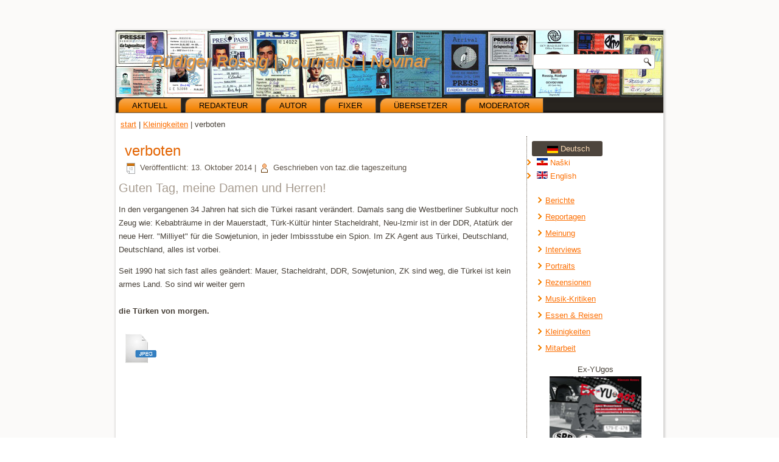

--- FILE ---
content_type: text/html; charset=utf-8
request_url: http://archiv.ruediger-rossig.de/index.php/de/kleinigkeiten2/608-verboten-6.html
body_size: 3542
content:
<!DOCTYPE html>
<html dir="ltr" lang="de-de">
<head>
    <base href="http://archiv.ruediger-rossig.de/index.php/de/kleinigkeiten2/608-verboten-6.html" />
	<meta http-equiv="content-type" content="text/html; charset=utf-8" />
	<meta name="keywords" content="ruediger rossig" />
	<meta name="rights" content="ruediger rossig" />
	<meta name="author" content="taz.die tageszeitung" />
	<meta name="description" content="ruediger rossig" />
	<meta name="generator" content="Joomla! - Open Source Content Management" />
	<title>Ruediger Rossig - verboten</title>
	<link href="/templates/rossigreiter3/favicon.ico" rel="shortcut icon" type="image/vnd.microsoft.icon" />
	<link href="/media/mod_languages/css/template.css?3e149284af2c40782f273deef2b272b9" rel="stylesheet" type="text/css" />
	<script type="application/json" class="joomla-script-options new">{"csrf.token":"5bb2505d130afba482d2d5c29ce3c01f","system.paths":{"root":"","base":""}}</script>
	<script src="/media/system/js/mootools-core.js?3e149284af2c40782f273deef2b272b9" type="text/javascript"></script>
	<script src="/media/system/js/core.js?3e149284af2c40782f273deef2b272b9" type="text/javascript"></script>
	<script src="/media/system/js/mootools-more.js?3e149284af2c40782f273deef2b272b9" type="text/javascript"></script>
	<script src="/media/jui/js/jquery.min.js?3e149284af2c40782f273deef2b272b9" type="text/javascript"></script>
	<script src="/media/jui/js/jquery-noconflict.js?3e149284af2c40782f273deef2b272b9" type="text/javascript"></script>
	<script src="/media/jui/js/jquery-migrate.min.js?3e149284af2c40782f273deef2b272b9" type="text/javascript"></script>
	<script src="/media/system/js/caption.js?3e149284af2c40782f273deef2b272b9" type="text/javascript"></script>
	<script type="text/javascript">
jQuery(function($) {
			 $('.hasTip').each(function() {
				var title = $(this).attr('title');
				if (title) {
					var parts = title.split('::', 2);
					var mtelement = document.id(this);
					mtelement.store('tip:title', parts[0]);
					mtelement.store('tip:text', parts[1]);
				}
			});
			var JTooltips = new Tips($('.hasTip').get(), {"maxTitleChars": 50,"fixed": false});
		});jQuery(window).on('load',  function() {
				new JCaption('img.caption');
			});
	</script>

    <link rel="stylesheet" href="/templates/system/css/system.css" />
    <link rel="stylesheet" href="/templates/system/css/general.css" />

    <!-- Created by Artisteer v4.3.0.60745 -->
    
    
    <meta name="viewport" content="initial-scale = 1.0, maximum-scale = 1.0, user-scalable = no, width = device-width" />

    <!--[if lt IE 9]><script src="https://html5shiv.googlecode.com/svn/trunk/html5.js"></script><![endif]-->
    <link rel="stylesheet" href="/templates/rossigreiter3/css/template.css" media="screen" type="text/css" />
    <!--[if lte IE 7]><link rel="stylesheet" href="/templates/rossigreiter3/css/template.ie7.css" media="screen" /><![endif]-->
    <link rel="stylesheet" href="/templates/rossigreiter3/css/template.responsive.css" media="all" type="text/css" />

<link rel="shortcut icon" href="/templates/rossigreiter3/favicon.ico" type="image/x-icon" />
    <script>if ('undefined' != typeof jQuery) document._artxJQueryBackup = jQuery;</script>
    <script src="/templates/rossigreiter3/jquery.js"></script>
    <script>jQuery.noConflict();</script>

    <script src="/templates/rossigreiter3/script.js"></script>
    <script src="/templates/rossigreiter3/script.responsive.js"></script>
    <script src="/templates/rossigreiter3/modules.js"></script>
        <script>if (document._artxJQueryBackup) jQuery = document._artxJQueryBackup;</script>
</head>
<body>

<div id="art-main">
    <div class="art-sheet clearfix">
<header class="art-header">
    <div class="art-shapes">
        
            </div>

<h1 class="art-headline">
    <a href="/">Rüdiger Rossig | Journalist | Novinar</a>
</h1>




<div class="art-textblock art-object227400126">
    <form class="art-search" name="Search" action="/index.php" method="post">
    <input type="text" value="" name="searchword" />
    <input type="hidden" name="task" value="search" />
<input type="hidden" name="option" value="com_search" />
<input type="submit" value="Search" name="search" class="art-search-button" />
</form>
</div>
                
                    
</header>
<nav class="art-nav">
    
<ul class="art-hmenu"><li class="item-302"><a title="rossigblog" href="/index.php/de/blog.html">Aktuell</a></li><li class="item-209"><a href="/index.php/de/ct-menu-item-9.html">Redakteur</a></li><li class="item-213"><a href="/index.php/de/autor2.html">Autor</a></li><li class="item-219"><a href="/index.php/de/fixer3.html">Fixer</a></li><li class="item-216"><a href="/index.php/de/uebersetzer-neu.html">Übersetzer</a></li><li class="item-221"><a href="/index.php/de/ct-menu-item-13.html">Moderator</a></li></ul> 
    </nav>
<div class="art-content-layout"><div class="art-content-layout-row"><div class="art-layout-cell art-layout-sidebar-bg" style="width: 100%;"><div class="art-block clearfix"><div class="art-blockcontent"><div class="breadcrumbs">
<a href="/index.php/de/" class="pathway">start</a> | <a href="/index.php/de/kleinigkeiten2.html" class="pathway">Kleinigkeiten</a> | <span>verboten</span></div></div></div></div></div></div><div class="art-layout-wrapper">
                <div class="art-content-layout">
                    <div class="art-content-layout-row">
                        <div class="art-layout-cell art-content">
<article class="art-post art-messages"><div class="art-postcontent clearfix">
<div id="system-message-container">
</div></div></article><div class="item-page" itemscope itemtype="http://schema.org/Article"><article class="art-post"><h2 class="art-postheader"><a href="/index.php/de/kleinigkeiten2/608-verboten-6.html">verboten</a></h2><div class="art-postheadericons art-metadata-icons"><span class="art-postdateicon"><time datetime="2014-10-13T14:23:25+02:00" itemprop="datePublished">Veröffentlicht: 13. Oktober 2014</time></span> | <span class="art-postauthoricon">Geschrieben von taz.die tageszeitung</span></div><div class="art-postcontent clearfix"><div class="art-article"><h3 class="">Guten Tag, meine Damen und Herren!</h3>
<p class="">In den vergangenen 34 Jahren hat sich die Türkei rasant verändert. Damals sang die Westberliner Subkultur noch Zeug wie: <span class="">Kebabträume</span> in der Mauerstadt, Türk-Kültür hinter Stacheldraht, Neu-Izmir ist in der DDR, Atatürk der neue Herr. "Milliyet" für die Sowjetunion, in jeder Imbissstube ein Spion. Im ZK Agent aus Türkei, Deutschland, Deutschland, alles ist vorbei.</p>
<p class="">Seit 1990 hat sich fast alles geändert: Mauer, Stacheldraht, DDR, Sowjetunion, ZK sind weg, die Türkei ist kein armes Land. So sind wir weiter gern <br /> <br /> <b class="">die Türken von morgen.</b></p>
<p><a href="http://archiv.ruediger-rossig.de/images/stories/texte/taz-08-08-2014.jpg" target="_blank"><img src="http://archiv.ruediger-rossig.de/images/stories/logos/jpg.png" alt="" /></a></p> </div></div></article></div>


                        </div>
                        <div class="art-layout-cell art-sidebar1">
<div class="art-block clearfix"><div class="art-blockcontent"><div class="mod-languages">

	<div class="btn-group">
																			<a href="#" data-toggle="dropdown" class="btn dropdown-toggle">
					<span class="caret"></span>
											&nbsp;<img src="/media/mod_languages/images/de.gif" alt="" />										Deutsch				</a>
							<ul class="lang-block dropdown-menu" dir="ltr">
									<li>
				<a href="/index.php/hr/sitnice.html">
											<img src="/media/mod_languages/images/hr_hr-rossig.gif" alt="" />									Naški				</a>
				</li>
												<li>
				<a href="/index.php/en/small-items.html">
											<img src="/media/mod_languages/images/en.gif" alt="" />									English				</a>
				</li>
												</ul>
	</div>

</div></div></div><div class="art-block clearfix_menu"><div class="art-blockcontent"><ul class="menu nav-pills"><li class="item-120"><a href="/index.php/de/berichte2.html">Berichte</a></li><li class="item-121"><a href="/index.php/de/reportagen2.html">Reportagen</a></li><li class="item-122"><a href="/index.php/de/meinung2.html">Meinung</a></li><li class="item-123"><a href="/index.php/de/interviews2.html">Interviews</a></li><li class="item-124"><a href="/index.php/de/portraits2.html">Portraits</a></li><li class="item-125"><a href="/index.php/de/rezensionen2.html">Rezensionen</a></li><li class="item-126"><a href="/index.php/de/musik-kritiken2.html">Musik-Kritiken</a></li><li class="item-128"><a href="/index.php/de/essen-reisen2.html">Essen &amp; Reisen</a></li><li class="item-129 current active"><a href="/index.php/de/kleinigkeiten2.html">Kleinigkeiten</a></li><li class="item-130"><a href="/index.php/de/mitarbeit2.html">Mitarbeit</a></li></ul></div></div><div class="art-block clearfix"><div class="art-blockcontent"><div class="custom"  >
	<div style="text-align: center;">Ex-YUgos<a title="Ex-YUgos" href="http://shop.jugendkulturen.de/migrantenjugendliche/268-ex-yugos-ebook.html" target="_blank" rel="noopener noreferrer"><img style="display: block; margin-left: auto; margin-right: auto;" src="/images/stories/logos/exyugos.jpg" alt="" width="151" height="151" /></a></div></div></div></div><div class="art-block clearfix"><div class="art-blockcontent"><div class="custom"  >
	<p style="text-align: center;">Dokumentarfilm</p>
<div style="text-align: center;"><a title="Dokumentarfilm" href="/index.php/de/medien3/24-andere-ueber-mich/721-doku-film.html"><img style="display: block; margin-left: auto; margin-right: auto;" src="/images/stories/logos/doku2a.jpg" width="150" height="85" /></a></div></div></div></div>



                        </div>
                    </div>
                </div>
            </div>

<footer class="art-footer">
    <!-- begin nostyle -->
<div class="art-nostyle">
<!-- begin nostyle content -->


<div class="custom"  >
	<p><a title="facebook" href="https://www.facebook.com/ruediger.rossig?fref=ts" target="_blank" rel="noopener noreferrer">facebook</a> | <a title="LinkedIn" href="https://www.linkedin.com/in/r%c3%bcdiger-rossig-84560910a?trk=nav_responsive_tab_profile_pic" target="_self">LinkedIn</a> | <a title="Google+" href="https://plus.google.com/111589052740854542439" target="_self">Google+</a> | <a title="Worldfixer" href="https://worldfixer.com/profile/show" target="_self">Worldfixer</a> | <a title="paydesk" href="https://paydesk.co/profile" target="_self">paydesk</a> | <a title="Xing" href="https://www.xing.com/profile/Ruediger_Rossig?sc_o=mxb_p" target="_self">Xing</a> | <a title="nach oben" href="#">top</a> </p>
<p>Copyright © 2017 by Ruediger Rossig. All Rights Reserved.</p></div>
<!-- end nostyle content -->
</div>
<!-- end nostyle -->
</footer>

    </div>
</div>


</body>
</html>